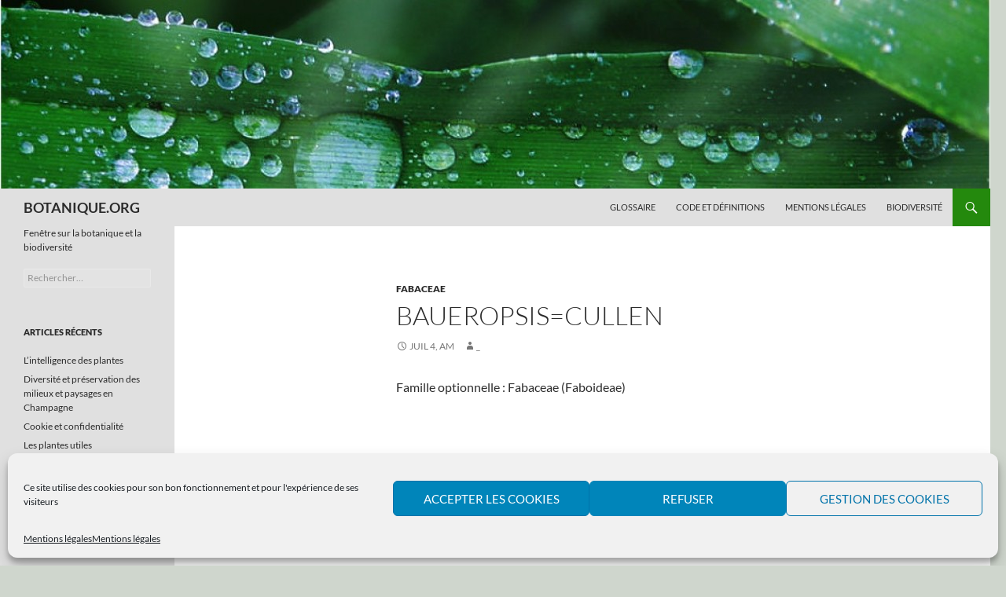

--- FILE ---
content_type: text/html; charset=UTF-8
request_url: https://www.botanique.org/baueropsis-cullen-article2497/
body_size: 12947
content:
<!DOCTYPE html>
<!--[if IE 7]>
<html class="ie ie7" lang="fr-FR">
<![endif]-->
<!--[if IE 8]>
<html class="ie ie8" lang="fr-FR">
<![endif]-->
<!--[if !(IE 7) & !(IE 8)]><!-->
<html lang="fr-FR">
<!--<![endif]-->
<head>
	<meta charset="UTF-8">
	<meta name="viewport" content="width=device-width">
	<title>Baueropsis=Cullen | BOTANIQUE.ORG</title>
	<link rel="profile" href="https://gmpg.org/xfn/11">
	<link rel="pingback" href="https://www.botanique.org/xmlrpc.php">
	<!--[if lt IE 9]>
	<script src="https://www.botanique.org/wp-content/themes/twentyfourteen/js/html5.js?ver=3.7.0"></script>
	<![endif]-->
	<meta name='robots' content='max-image-preview:large' />
<link rel="alternate" type="application/rss+xml" title="BOTANIQUE.ORG &raquo; Flux" href="https://www.botanique.org/feed/" />
<link rel="alternate" type="application/rss+xml" title="BOTANIQUE.ORG &raquo; Flux des commentaires" href="https://www.botanique.org/comments/feed/" />
<script>
window._wpemojiSettings = {"baseUrl":"https:\/\/s.w.org\/images\/core\/emoji\/15.0.3\/72x72\/","ext":".png","svgUrl":"https:\/\/s.w.org\/images\/core\/emoji\/15.0.3\/svg\/","svgExt":".svg","source":{"concatemoji":"https:\/\/www.botanique.org\/wp-includes\/js\/wp-emoji-release.min.js?ver=cc9492"}};
/*! This file is auto-generated */
!function(i,n){var o,s,e;function c(e){try{var t={supportTests:e,timestamp:(new Date).valueOf()};sessionStorage.setItem(o,JSON.stringify(t))}catch(e){}}function p(e,t,n){e.clearRect(0,0,e.canvas.width,e.canvas.height),e.fillText(t,0,0);var t=new Uint32Array(e.getImageData(0,0,e.canvas.width,e.canvas.height).data),r=(e.clearRect(0,0,e.canvas.width,e.canvas.height),e.fillText(n,0,0),new Uint32Array(e.getImageData(0,0,e.canvas.width,e.canvas.height).data));return t.every(function(e,t){return e===r[t]})}function u(e,t,n){switch(t){case"flag":return n(e,"\ud83c\udff3\ufe0f\u200d\u26a7\ufe0f","\ud83c\udff3\ufe0f\u200b\u26a7\ufe0f")?!1:!n(e,"\ud83c\uddfa\ud83c\uddf3","\ud83c\uddfa\u200b\ud83c\uddf3")&&!n(e,"\ud83c\udff4\udb40\udc67\udb40\udc62\udb40\udc65\udb40\udc6e\udb40\udc67\udb40\udc7f","\ud83c\udff4\u200b\udb40\udc67\u200b\udb40\udc62\u200b\udb40\udc65\u200b\udb40\udc6e\u200b\udb40\udc67\u200b\udb40\udc7f");case"emoji":return!n(e,"\ud83d\udc26\u200d\u2b1b","\ud83d\udc26\u200b\u2b1b")}return!1}function f(e,t,n){var r="undefined"!=typeof WorkerGlobalScope&&self instanceof WorkerGlobalScope?new OffscreenCanvas(300,150):i.createElement("canvas"),a=r.getContext("2d",{willReadFrequently:!0}),o=(a.textBaseline="top",a.font="600 32px Arial",{});return e.forEach(function(e){o[e]=t(a,e,n)}),o}function t(e){var t=i.createElement("script");t.src=e,t.defer=!0,i.head.appendChild(t)}"undefined"!=typeof Promise&&(o="wpEmojiSettingsSupports",s=["flag","emoji"],n.supports={everything:!0,everythingExceptFlag:!0},e=new Promise(function(e){i.addEventListener("DOMContentLoaded",e,{once:!0})}),new Promise(function(t){var n=function(){try{var e=JSON.parse(sessionStorage.getItem(o));if("object"==typeof e&&"number"==typeof e.timestamp&&(new Date).valueOf()<e.timestamp+604800&&"object"==typeof e.supportTests)return e.supportTests}catch(e){}return null}();if(!n){if("undefined"!=typeof Worker&&"undefined"!=typeof OffscreenCanvas&&"undefined"!=typeof URL&&URL.createObjectURL&&"undefined"!=typeof Blob)try{var e="postMessage("+f.toString()+"("+[JSON.stringify(s),u.toString(),p.toString()].join(",")+"));",r=new Blob([e],{type:"text/javascript"}),a=new Worker(URL.createObjectURL(r),{name:"wpTestEmojiSupports"});return void(a.onmessage=function(e){c(n=e.data),a.terminate(),t(n)})}catch(e){}c(n=f(s,u,p))}t(n)}).then(function(e){for(var t in e)n.supports[t]=e[t],n.supports.everything=n.supports.everything&&n.supports[t],"flag"!==t&&(n.supports.everythingExceptFlag=n.supports.everythingExceptFlag&&n.supports[t]);n.supports.everythingExceptFlag=n.supports.everythingExceptFlag&&!n.supports.flag,n.DOMReady=!1,n.readyCallback=function(){n.DOMReady=!0}}).then(function(){return e}).then(function(){var e;n.supports.everything||(n.readyCallback(),(e=n.source||{}).concatemoji?t(e.concatemoji):e.wpemoji&&e.twemoji&&(t(e.twemoji),t(e.wpemoji)))}))}((window,document),window._wpemojiSettings);
</script>
<style id='wp-emoji-styles-inline-css'>

	img.wp-smiley, img.emoji {
		display: inline !important;
		border: none !important;
		box-shadow: none !important;
		height: 1em !important;
		width: 1em !important;
		margin: 0 0.07em !important;
		vertical-align: -0.1em !important;
		background: none !important;
		padding: 0 !important;
	}
</style>
<link rel='stylesheet' id='wp-block-library-css' href='https://www.botanique.org/wp-includes/css/dist/block-library/style.min.css?ver=cc9492' media='all' />
<style id='wp-block-library-theme-inline-css'>
.wp-block-audio figcaption{color:#555;font-size:13px;text-align:center}.is-dark-theme .wp-block-audio figcaption{color:#ffffffa6}.wp-block-audio{margin:0 0 1em}.wp-block-code{border:1px solid #ccc;border-radius:4px;font-family:Menlo,Consolas,monaco,monospace;padding:.8em 1em}.wp-block-embed figcaption{color:#555;font-size:13px;text-align:center}.is-dark-theme .wp-block-embed figcaption{color:#ffffffa6}.wp-block-embed{margin:0 0 1em}.blocks-gallery-caption{color:#555;font-size:13px;text-align:center}.is-dark-theme .blocks-gallery-caption{color:#ffffffa6}.wp-block-image figcaption{color:#555;font-size:13px;text-align:center}.is-dark-theme .wp-block-image figcaption{color:#ffffffa6}.wp-block-image{margin:0 0 1em}.wp-block-pullquote{border-bottom:4px solid;border-top:4px solid;color:currentColor;margin-bottom:1.75em}.wp-block-pullquote cite,.wp-block-pullquote footer,.wp-block-pullquote__citation{color:currentColor;font-size:.8125em;font-style:normal;text-transform:uppercase}.wp-block-quote{border-left:.25em solid;margin:0 0 1.75em;padding-left:1em}.wp-block-quote cite,.wp-block-quote footer{color:currentColor;font-size:.8125em;font-style:normal;position:relative}.wp-block-quote.has-text-align-right{border-left:none;border-right:.25em solid;padding-left:0;padding-right:1em}.wp-block-quote.has-text-align-center{border:none;padding-left:0}.wp-block-quote.is-large,.wp-block-quote.is-style-large,.wp-block-quote.is-style-plain{border:none}.wp-block-search .wp-block-search__label{font-weight:700}.wp-block-search__button{border:1px solid #ccc;padding:.375em .625em}:where(.wp-block-group.has-background){padding:1.25em 2.375em}.wp-block-separator.has-css-opacity{opacity:.4}.wp-block-separator{border:none;border-bottom:2px solid;margin-left:auto;margin-right:auto}.wp-block-separator.has-alpha-channel-opacity{opacity:1}.wp-block-separator:not(.is-style-wide):not(.is-style-dots){width:100px}.wp-block-separator.has-background:not(.is-style-dots){border-bottom:none;height:1px}.wp-block-separator.has-background:not(.is-style-wide):not(.is-style-dots){height:2px}.wp-block-table{margin:0 0 1em}.wp-block-table td,.wp-block-table th{word-break:normal}.wp-block-table figcaption{color:#555;font-size:13px;text-align:center}.is-dark-theme .wp-block-table figcaption{color:#ffffffa6}.wp-block-video figcaption{color:#555;font-size:13px;text-align:center}.is-dark-theme .wp-block-video figcaption{color:#ffffffa6}.wp-block-video{margin:0 0 1em}.wp-block-template-part.has-background{margin-bottom:0;margin-top:0;padding:1.25em 2.375em}
</style>
<style id='classic-theme-styles-inline-css'>
/*! This file is auto-generated */
.wp-block-button__link{color:#fff;background-color:#32373c;border-radius:9999px;box-shadow:none;text-decoration:none;padding:calc(.667em + 2px) calc(1.333em + 2px);font-size:1.125em}.wp-block-file__button{background:#32373c;color:#fff;text-decoration:none}
</style>
<style id='global-styles-inline-css'>
body{--wp--preset--color--black: #e0e0e0;--wp--preset--color--cyan-bluish-gray: #abb8c3;--wp--preset--color--white: #fff;--wp--preset--color--pale-pink: #f78da7;--wp--preset--color--vivid-red: #cf2e2e;--wp--preset--color--luminous-vivid-orange: #ff6900;--wp--preset--color--luminous-vivid-amber: #fcb900;--wp--preset--color--light-green-cyan: #7bdcb5;--wp--preset--color--vivid-green-cyan: #00d084;--wp--preset--color--pale-cyan-blue: #8ed1fc;--wp--preset--color--vivid-cyan-blue: #0693e3;--wp--preset--color--vivid-purple: #9b51e0;--wp--preset--color--green: #24890d;--wp--preset--color--dark-gray: #2b2b2b;--wp--preset--color--medium-gray: #767676;--wp--preset--color--light-gray: #f5f5f5;--wp--preset--gradient--vivid-cyan-blue-to-vivid-purple: linear-gradient(135deg,rgba(6,147,227,1) 0%,rgb(155,81,224) 100%);--wp--preset--gradient--light-green-cyan-to-vivid-green-cyan: linear-gradient(135deg,rgb(122,220,180) 0%,rgb(0,208,130) 100%);--wp--preset--gradient--luminous-vivid-amber-to-luminous-vivid-orange: linear-gradient(135deg,rgba(252,185,0,1) 0%,rgba(255,105,0,1) 100%);--wp--preset--gradient--luminous-vivid-orange-to-vivid-red: linear-gradient(135deg,rgba(255,105,0,1) 0%,rgb(207,46,46) 100%);--wp--preset--gradient--very-light-gray-to-cyan-bluish-gray: linear-gradient(135deg,rgb(238,238,238) 0%,rgb(169,184,195) 100%);--wp--preset--gradient--cool-to-warm-spectrum: linear-gradient(135deg,rgb(74,234,220) 0%,rgb(151,120,209) 20%,rgb(207,42,186) 40%,rgb(238,44,130) 60%,rgb(251,105,98) 80%,rgb(254,248,76) 100%);--wp--preset--gradient--blush-light-purple: linear-gradient(135deg,rgb(255,206,236) 0%,rgb(152,150,240) 100%);--wp--preset--gradient--blush-bordeaux: linear-gradient(135deg,rgb(254,205,165) 0%,rgb(254,45,45) 50%,rgb(107,0,62) 100%);--wp--preset--gradient--luminous-dusk: linear-gradient(135deg,rgb(255,203,112) 0%,rgb(199,81,192) 50%,rgb(65,88,208) 100%);--wp--preset--gradient--pale-ocean: linear-gradient(135deg,rgb(255,245,203) 0%,rgb(182,227,212) 50%,rgb(51,167,181) 100%);--wp--preset--gradient--electric-grass: linear-gradient(135deg,rgb(202,248,128) 0%,rgb(113,206,126) 100%);--wp--preset--gradient--midnight: linear-gradient(135deg,rgb(2,3,129) 0%,rgb(40,116,252) 100%);--wp--preset--font-size--small: 13px;--wp--preset--font-size--medium: 20px;--wp--preset--font-size--large: 36px;--wp--preset--font-size--x-large: 42px;--wp--preset--spacing--20: 0.44rem;--wp--preset--spacing--30: 0.67rem;--wp--preset--spacing--40: 1rem;--wp--preset--spacing--50: 1.5rem;--wp--preset--spacing--60: 2.25rem;--wp--preset--spacing--70: 3.38rem;--wp--preset--spacing--80: 5.06rem;--wp--preset--shadow--natural: 6px 6px 9px rgba(0, 0, 0, 0.2);--wp--preset--shadow--deep: 12px 12px 50px rgba(0, 0, 0, 0.4);--wp--preset--shadow--sharp: 6px 6px 0px rgba(0, 0, 0, 0.2);--wp--preset--shadow--outlined: 6px 6px 0px -3px rgba(255, 255, 255, 1), 6px 6px rgba(0, 0, 0, 1);--wp--preset--shadow--crisp: 6px 6px 0px rgba(0, 0, 0, 1);}:where(.is-layout-flex){gap: 0.5em;}:where(.is-layout-grid){gap: 0.5em;}body .is-layout-flex{display: flex;}body .is-layout-flex{flex-wrap: wrap;align-items: center;}body .is-layout-flex > *{margin: 0;}body .is-layout-grid{display: grid;}body .is-layout-grid > *{margin: 0;}:where(.wp-block-columns.is-layout-flex){gap: 2em;}:where(.wp-block-columns.is-layout-grid){gap: 2em;}:where(.wp-block-post-template.is-layout-flex){gap: 1.25em;}:where(.wp-block-post-template.is-layout-grid){gap: 1.25em;}.has-black-color{color: var(--wp--preset--color--black) !important;}.has-cyan-bluish-gray-color{color: var(--wp--preset--color--cyan-bluish-gray) !important;}.has-white-color{color: var(--wp--preset--color--white) !important;}.has-pale-pink-color{color: var(--wp--preset--color--pale-pink) !important;}.has-vivid-red-color{color: var(--wp--preset--color--vivid-red) !important;}.has-luminous-vivid-orange-color{color: var(--wp--preset--color--luminous-vivid-orange) !important;}.has-luminous-vivid-amber-color{color: var(--wp--preset--color--luminous-vivid-amber) !important;}.has-light-green-cyan-color{color: var(--wp--preset--color--light-green-cyan) !important;}.has-vivid-green-cyan-color{color: var(--wp--preset--color--vivid-green-cyan) !important;}.has-pale-cyan-blue-color{color: var(--wp--preset--color--pale-cyan-blue) !important;}.has-vivid-cyan-blue-color{color: var(--wp--preset--color--vivid-cyan-blue) !important;}.has-vivid-purple-color{color: var(--wp--preset--color--vivid-purple) !important;}.has-black-background-color{background-color: var(--wp--preset--color--black) !important;}.has-cyan-bluish-gray-background-color{background-color: var(--wp--preset--color--cyan-bluish-gray) !important;}.has-white-background-color{background-color: var(--wp--preset--color--white) !important;}.has-pale-pink-background-color{background-color: var(--wp--preset--color--pale-pink) !important;}.has-vivid-red-background-color{background-color: var(--wp--preset--color--vivid-red) !important;}.has-luminous-vivid-orange-background-color{background-color: var(--wp--preset--color--luminous-vivid-orange) !important;}.has-luminous-vivid-amber-background-color{background-color: var(--wp--preset--color--luminous-vivid-amber) !important;}.has-light-green-cyan-background-color{background-color: var(--wp--preset--color--light-green-cyan) !important;}.has-vivid-green-cyan-background-color{background-color: var(--wp--preset--color--vivid-green-cyan) !important;}.has-pale-cyan-blue-background-color{background-color: var(--wp--preset--color--pale-cyan-blue) !important;}.has-vivid-cyan-blue-background-color{background-color: var(--wp--preset--color--vivid-cyan-blue) !important;}.has-vivid-purple-background-color{background-color: var(--wp--preset--color--vivid-purple) !important;}.has-black-border-color{border-color: var(--wp--preset--color--black) !important;}.has-cyan-bluish-gray-border-color{border-color: var(--wp--preset--color--cyan-bluish-gray) !important;}.has-white-border-color{border-color: var(--wp--preset--color--white) !important;}.has-pale-pink-border-color{border-color: var(--wp--preset--color--pale-pink) !important;}.has-vivid-red-border-color{border-color: var(--wp--preset--color--vivid-red) !important;}.has-luminous-vivid-orange-border-color{border-color: var(--wp--preset--color--luminous-vivid-orange) !important;}.has-luminous-vivid-amber-border-color{border-color: var(--wp--preset--color--luminous-vivid-amber) !important;}.has-light-green-cyan-border-color{border-color: var(--wp--preset--color--light-green-cyan) !important;}.has-vivid-green-cyan-border-color{border-color: var(--wp--preset--color--vivid-green-cyan) !important;}.has-pale-cyan-blue-border-color{border-color: var(--wp--preset--color--pale-cyan-blue) !important;}.has-vivid-cyan-blue-border-color{border-color: var(--wp--preset--color--vivid-cyan-blue) !important;}.has-vivid-purple-border-color{border-color: var(--wp--preset--color--vivid-purple) !important;}.has-vivid-cyan-blue-to-vivid-purple-gradient-background{background: var(--wp--preset--gradient--vivid-cyan-blue-to-vivid-purple) !important;}.has-light-green-cyan-to-vivid-green-cyan-gradient-background{background: var(--wp--preset--gradient--light-green-cyan-to-vivid-green-cyan) !important;}.has-luminous-vivid-amber-to-luminous-vivid-orange-gradient-background{background: var(--wp--preset--gradient--luminous-vivid-amber-to-luminous-vivid-orange) !important;}.has-luminous-vivid-orange-to-vivid-red-gradient-background{background: var(--wp--preset--gradient--luminous-vivid-orange-to-vivid-red) !important;}.has-very-light-gray-to-cyan-bluish-gray-gradient-background{background: var(--wp--preset--gradient--very-light-gray-to-cyan-bluish-gray) !important;}.has-cool-to-warm-spectrum-gradient-background{background: var(--wp--preset--gradient--cool-to-warm-spectrum) !important;}.has-blush-light-purple-gradient-background{background: var(--wp--preset--gradient--blush-light-purple) !important;}.has-blush-bordeaux-gradient-background{background: var(--wp--preset--gradient--blush-bordeaux) !important;}.has-luminous-dusk-gradient-background{background: var(--wp--preset--gradient--luminous-dusk) !important;}.has-pale-ocean-gradient-background{background: var(--wp--preset--gradient--pale-ocean) !important;}.has-electric-grass-gradient-background{background: var(--wp--preset--gradient--electric-grass) !important;}.has-midnight-gradient-background{background: var(--wp--preset--gradient--midnight) !important;}.has-small-font-size{font-size: var(--wp--preset--font-size--small) !important;}.has-medium-font-size{font-size: var(--wp--preset--font-size--medium) !important;}.has-large-font-size{font-size: var(--wp--preset--font-size--large) !important;}.has-x-large-font-size{font-size: var(--wp--preset--font-size--x-large) !important;}
.wp-block-navigation a:where(:not(.wp-element-button)){color: inherit;}
:where(.wp-block-post-template.is-layout-flex){gap: 1.25em;}:where(.wp-block-post-template.is-layout-grid){gap: 1.25em;}
:where(.wp-block-columns.is-layout-flex){gap: 2em;}:where(.wp-block-columns.is-layout-grid){gap: 2em;}
.wp-block-pullquote{font-size: 1.5em;line-height: 1.6;}
</style>
<link rel='stylesheet' id='cmplz-general-css' href='https://www.botanique.org/wp-content/plugins/complianz-gdpr/assets/css/cookieblocker.min.css?ver=1718794990' media='all' />
<link rel='stylesheet' id='twentyfourteen-lato-css' href='https://www.botanique.org/wp-content/themes/twentyfourteen/fonts/font-lato.css?ver=20230328' media='all' />
<link rel='stylesheet' id='genericons-css' href='https://www.botanique.org/wp-content/themes/twentyfourteen/genericons/genericons.css?ver=3.0.3' media='all' />
<link rel='stylesheet' id='twentyfourteen-style-css' href='https://www.botanique.org/wp-content/themes/twentyfourteen/style.css?ver=20240402' media='all' />
<link rel='stylesheet' id='twentyfourteen-block-style-css' href='https://www.botanique.org/wp-content/themes/twentyfourteen/css/blocks.css?ver=20230630' media='all' />
<!--[if lt IE 9]>
<link rel='stylesheet' id='twentyfourteen-ie-css' href='https://www.botanique.org/wp-content/themes/twentyfourteen/css/ie.css?ver=20140711' media='all' />
<![endif]-->
<script src="https://www.botanique.org/wp-includes/js/jquery/jquery.min.js?ver=3.7.1" id="jquery-core-js"></script>
<script src="https://www.botanique.org/wp-includes/js/jquery/jquery-migrate.min.js?ver=3.4.1" id="jquery-migrate-js"></script>
<script src="https://www.botanique.org/wp-content/themes/twentyfourteen/js/functions.js?ver=20230526" id="twentyfourteen-script-js" defer data-wp-strategy="defer"></script>
<link rel="https://api.w.org/" href="https://www.botanique.org/wp-json/" /><link rel="alternate" type="application/json" href="https://www.botanique.org/wp-json/wp/v2/posts/2497" />
<link rel="canonical" href="https://www.botanique.org/baueropsis-cullen-article2497/" />
<link rel='shortlink' href='https://www.botanique.org/?p=2497' />
<link rel="alternate" type="application/json+oembed" href="https://www.botanique.org/wp-json/oembed/1.0/embed?url=https%3A%2F%2Fwww.botanique.org%2Fbaueropsis-cullen-article2497%2F" />
<link rel="alternate" type="text/xml+oembed" href="https://www.botanique.org/wp-json/oembed/1.0/embed?url=https%3A%2F%2Fwww.botanique.org%2Fbaueropsis-cullen-article2497%2F&#038;format=xml" />
<style id="fourteen-colors" type="text/css">/* Custom Contrast Color */
		.site:before,
		#secondary,
		.site-header,
		.site-footer,
		.menu-toggle,
		.featured-content,
		.featured-content .entry-header,
		.slider-direction-nav a,
		.ie8 .featured-content,
		.ie8 .site:before {
			background-color: #e0e0e0;
		}

		.grid .featured-content .entry-header,
		.ie8 .grid .featured-content .entry-header {
			border-color: #e0e0e0;
		}

		.slider-control-paging a:before {
			background-color: rgba(255,255,255,.33);
		}

		.hentry .mejs-mediaelement,
		.widget .mejs-mediaelement,
 		.hentry .mejs-container .mejs-controls,
 		.widget .mejs-container .mejs-controls {
			background: #e0e0e0;
		}

		/* Player controls need separation from the contrast background */
		.primary-sidebar .mejs-controls,
		.site-footer .mejs-controls {
			border: 1px solid;
		}
		
			.site-description,
			.secondary-navigation a,
			.widget,
			.widget a,
			.widget-title,
			.widget-title a,
			.widget_calendar caption,
			.site-header a,
			.site-title a,
			.site-title a:hover,
			.menu-toggle:before,
			.site-footer,
			.site-footer a,
			.featured-content a,
			.featured-content .entry-meta,
			.slider-direction-nav a:before,
			.hentry .mejs-container .mejs-controls .mejs-time span,
			.widget .mejs-container .mejs-controls .mejs-time span,
			.hentry .mejs-controls .mejs-button button,
			.widget .mejs-controls .mejs-button button {
				color: #2b2b2b;
			}

			@media screen and (min-width: 783px) {
				.primary-navigation ul ul a {
					color: #fff;
				}
			}

			@media screen and (min-width: 1008px) {
				.secondary-navigation ul ul a,
				.secondary-navigation li:hover > a,
				.secondary-navigation li.focus > a {
					color: #fff;
				}
			}

			.widget_calendar tbody a,
			.site-footer .widget_calendar tbody a,
			.slider-direction-nav a:hover:before {
				color: #fff;
			}

			.slider-control-paging a:before {
				background-color: rgba(0, 0, 0, .33);
			}

			.featured-content {
				background-image: url(https://www.botanique.org/wp-content/plugins/fourteen-colors/pattern-dark-inverse.svg);
			}

			.site-navigation li,
			#secondary,
			.secondary-navigation,
			.secondary-navigation li,
			.widget table,
			.widget th,
			.widget td,
			.widget_archive li,
			.widget_categories li,
			.widget_links li,
			.widget_meta li,
			.widget_nav_menu li,
			.widget_pages li,
			.widget_recent_comments li,
			.widget_recent_entries li,
			.widget_text li,
			.widget_categories li ul,
			.widget_nav_menu li ul,
			.widget_pages li ul,
			.widget_text li ul,
			.widget abbr[title] {
				border-color: rgba(0, 0, 0, .2);
			}

			.widget input,
			.widget textarea {
				background-color: rgba(0, 0, 0, .02);
				border-color: rgba(0, 0, 0, .2);
				color: #000;
			}

			.widget input:focus, .widget textarea:focus {
				border-color: rgba(0, 0, 0, 0.4);
			}

			.widget_twentyfourteen_ephemera .entry-meta a {
				color: rgba(0, 0, 0, 0.7);
			}

			.widget_twentyfourteen_ephemera > ol > li {
				border-bottom-color: rgba(0, 0, 0, 0.2);
			}

			#supplementary + .site-info {
				border-top: 1px solid rgba(0, 0, 0, 0.2);
			}

			.hentry .mejs-controls .mejs-time-rail .mejs-time-total,
			.widget .mejs-controls .mejs-time-rail .mejs-time-total,
			.hentry .mejs-controls .mejs-horizontal-volume-slider .mejs-horizontal-volume-total,
			.widget .mejs-controls .mejs-horizontal-volume-slider .mejs-horizontal-volume-total {
				background: rgba(0,0,0,.3);
			}

			.hentry .mejs-controls .mejs-time-rail .mejs-time-loaded,
			.widget .mejs-controls .mejs-time-rail .mejs-time-loaded,
			.hentry .mejs-controls .mejs-horizontal-volume-slider .mejs-horizontal-volume-current,
			.widget .mejs-controls .mejs-horizontal-volume-slider .mejs-horizontal-volume-current {
				background-color: #2b2b2b;
			}

			/* Override the site title color option with an over-qualified selector, as the option is hidden. */
			h1.site-title a {
				color: #2b2b2b;
			}
		
		.menu-toggle:active,
		.menu-toggle:focus,
		.menu-toggle:hover {
			background-color: #ffffff;
		}</style>			<style>.cmplz-hidden {
					display: none !important;
				}</style>		<style type="text/css" id="twentyfourteen-header-css">
				.site-title a {
			color: #48af36;
		}
		</style>
		<style id="custom-background-css">
body.custom-background { background-color: #cfd6cd; }
</style>
	<link rel="amphtml" href="https://www.botanique.org/baueropsis-cullen-article2497/amp/"></head>

<body data-rsssl=1 data-cmplz=1 class="post-template-default single single-post postid-2497 single-format-standard custom-background wp-embed-responsive group-blog header-image full-width singular">
<div id="page" class="hfeed site">
		<div id="site-header">
		<a href="https://www.botanique.org/" rel="home">
			<img src="https://www.botanique.org/wp-content/uploads/2016/02/cropped-cropped-logo.jpg" width="1260" height="240" alt="BOTANIQUE.ORG" srcset="https://www.botanique.org/wp-content/uploads/2016/02/cropped-cropped-logo.jpg 1260w, https://www.botanique.org/wp-content/uploads/2016/02/cropped-cropped-logo-300x57.jpg 300w, https://www.botanique.org/wp-content/uploads/2016/02/cropped-cropped-logo-768x146.jpg 768w, https://www.botanique.org/wp-content/uploads/2016/02/cropped-cropped-logo-1024x195.jpg 1024w" sizes="(max-width: 1260px) 100vw, 1260px" decoding="async" fetchpriority="high" />		</a>
	</div>
	
	<header id="masthead" class="site-header">
		<div class="header-main">
			<h1 class="site-title"><a href="https://www.botanique.org/" rel="home">BOTANIQUE.ORG</a></h1>

			<div class="search-toggle">
				<a href="#search-container" class="screen-reader-text" aria-expanded="false" aria-controls="search-container">
					Recherche				</a>
			</div>

			<nav id="primary-navigation" class="site-navigation primary-navigation">
				<button class="menu-toggle">Menu principal</button>
				<a class="screen-reader-text skip-link" href="#content">
					Aller au contenu				</a>
				<div class="menu-botanique_header-container"><ul id="primary-menu" class="nav-menu"><li id="menu-item-26482" class="menu-item menu-item-type-custom menu-item-object-custom menu-item-26482"><a href="https://www.botanique.org/glossaire/">Glossaire</a></li>
<li id="menu-item-25150" class="menu-item menu-item-type-taxonomy menu-item-object-category menu-item-25150"><a href="https://www.botanique.org/category/code-et-definitions/">Code et définitions</a></li>
<li id="menu-item-26581" class="menu-item menu-item-type-post_type menu-item-object-page menu-item-privacy-policy menu-item-26581"><a rel="privacy-policy" href="https://www.botanique.org/mentions-legales/">Mentions légales</a></li>
<li id="menu-item-25152" class="menu-item menu-item-type-taxonomy menu-item-object-category menu-item-25152"><a href="https://www.botanique.org/category/biodiversite/">Biodiversité</a></li>
</ul></div>			</nav>
		</div>

		<div id="search-container" class="search-box-wrapper hide">
			<div class="search-box">
				<form role="search" method="get" class="search-form" action="https://www.botanique.org/">
				<label>
					<span class="screen-reader-text">Rechercher :</span>
					<input type="search" class="search-field" placeholder="Rechercher…" value="" name="s" />
				</label>
				<input type="submit" class="search-submit" value="Rechercher" />
			</form>			</div>
		</div>
	</header><!-- #masthead -->

	<div id="main" class="site-main">

	<div id="primary" class="content-area">
		<div id="content" class="site-content" role="main">
			
<article id="post-2497" class="post-2497 post type-post status-publish format-standard hentry category-fabaceae">
	
	<header class="entry-header">
				<div class="entry-meta">
			<span class="cat-links"><a href="https://www.botanique.org/category/fabaceae/" rel="category tag">Fabaceae</a></span>
		</div>
			<h1 class="entry-title">Baueropsis=Cullen</h1>
		<div class="entry-meta">
			<span class="entry-date"><a href="https://www.botanique.org/baueropsis-cullen-article2497/" rel="bookmark"><time class="entry-date" datetime="2003-07-04T09:50:00+00:00">Juil 4, AM</time></a></span> <span class="byline"><span class="author vcard"><a class="url fn n" href="https://www.botanique.org/author/botanique2/" rel="author">_</a></span></span>		</div><!-- .entry-meta -->
	</header><!-- .entry-header -->

		<div class="entry-content">
		<p>Famille optionnelle : Fabaceae (Faboideae)</p>
	</div><!-- .entry-content -->
	
	</article><!-- #post-2497 -->
		<nav class="navigation post-navigation">
		<h1 class="screen-reader-text">
			Navigation des articles		</h1>
		<div class="nav-links">
			<a href="https://www.botanique.org/definitions-article5/" rel="next"><span class="meta-nav">Article suivant</span>Définitions</a>			</div><!-- .nav-links -->
		</nav><!-- .navigation -->
				</div><!-- #content -->
	</div><!-- #primary -->

<div id="secondary">
		<h2 class="site-description">Fenêtre sur la botanique et la biodiversité</h2>
	
	
		<div id="primary-sidebar" class="primary-sidebar widget-area" role="complementary">
		<aside id="search-2" class="widget widget_search"><form role="search" method="get" class="search-form" action="https://www.botanique.org/">
				<label>
					<span class="screen-reader-text">Rechercher :</span>
					<input type="search" class="search-field" placeholder="Rechercher…" value="" name="s" />
				</label>
				<input type="submit" class="search-submit" value="Rechercher" />
			</form></aside>
		<aside id="recent-posts-2" class="widget widget_recent_entries">
		<h1 class="widget-title">Articles récents</h1><nav aria-label="Articles récents">
		<ul>
											<li>
					<a href="https://www.botanique.org/lintelligence-des-plantes/">L&#8217;intelligence des plantes</a>
									</li>
											<li>
					<a href="https://www.botanique.org/diversite-et-preservation-des-milieux-et-paysages-en-champagne/">Diversité et préservation des milieux et paysages en Champagne</a>
									</li>
											<li>
					<a href="https://www.botanique.org/cookie-et-confidentialite/">Cookie et confidentialité</a>
									</li>
											<li>
					<a href="https://www.botanique.org/les-plantes-utiles/">Les plantes utiles</a>
									</li>
											<li>
					<a href="https://www.botanique.org/les-plantes-parasites/">Les plantes parasites</a>
									</li>
					</ul>

		</nav></aside><aside id="categories-2" class="widget widget_categories"><h1 class="widget-title">Catégories</h1><form action="https://www.botanique.org" method="get"><label class="screen-reader-text" for="cat">Catégories</label><select  name='cat' id='cat' class='postform'>
	<option value='-1'>Sélectionner une catégorie</option>
	<option class="level-0" value="7439">A propos du site</option>
	<option class="level-0" value="5291">Angiospermes basales et Magnoliidées (Basal Angiosperms, Magnoliids)</option>
	<option class="level-0" value="8015">Angiospermes européennes</option>
	<option class="level-0" value="8007">Asteridées (Asterids)</option>
	<option class="level-0" value="11361">Austrobaileyaceae</option>
	<option class="level-0" value="13">Biodiversité</option>
	<option class="level-0" value="8137">Carpelle des Angiospermes</option>
	<option class="level-0" value="11359">Ceratophyllaceae</option>
	<option class="level-0" value="646">Chroniques brésiliennes</option>
	<option class="level-0" value="11067">Code International de la Nomenclature Botanique</option>
	<option class="level-0" value="8559">Des Gymnospermes aux Angiospermes</option>
	<option class="level-0" value="5075">Description de genres</option>
	<option class="level-0" value="5161">Description of genus</option>
	<option class="level-0" value="8371">Double fécondation des Angiospermes</option>
	<option class="level-0" value="7745">Euastéridées I (Euasterids I)</option>
	<option class="level-0" value="5163">Euastéridées II (Euasterids II)</option>
	<option class="level-0" value="8125">Eudicots: Asterids and Euasterids I</option>
	<option class="level-0" value="7739">Eudicotylédones basales (Basal Eudicots)</option>
	<option class="level-0" value="11065">Eudicotylédones centrales (Core Eudicots)</option>
	<option class="level-0" value="7693">Eurosidées I (Eurosids I)</option>
	<option class="level-0" value="8005">Eurosidées II (Eurosids II)</option>
	<option class="level-0" value="8221">Fruits charnus : baies et drupes.</option>
	<option class="level-0" value="8019">Fruits complexes</option>
	<option class="level-0" value="8291">Fruits d&#8217;Angiospermes</option>
	<option class="level-0" value="8269">Fruits d&#8217;Angiospermes</option>
	<option class="level-0" value="8121">Fruits multiples</option>
	<option class="level-0" value="8265">Fruits secs : akènes, capsules, follicules, gousses</option>
	<option class="level-0" value="8327">Grain de pollen</option>
	<option class="level-0" value="653">Huiles essentielles et aromathérapie</option>
	<option class="level-0" value="11339">L&#8217;herbier : outil de nomenclature et de systématique</option>
	<option class="level-0" value="8021">La germination</option>
	<option class="level-0" value="8099">La membrane plasmique et la paroi cellulaire</option>
	<option class="level-0" value="8097">Le noyau</option>
	<option class="level-0" value="8093">Le réticulum endoplasmique</option>
	<option class="level-0" value="4151">Le saviez-vous?</option>
	<option class="level-0" value="11430">Legal</option>
	<option class="level-0" value="8603">Les Angiospermes</option>
	<option class="level-0" value="11115">Les organes reproducteurs</option>
	<option class="level-0" value="11179">Les organes végétatifs</option>
	<option class="level-0" value="8473">Les ovules fécondés des Gymnospermes</option>
	<option class="level-0" value="542">Les plantes dans le monde vivant</option>
	<option class="level-0" value="11345">Lexique illustré</option>
	<option class="level-0" value="553">Listes de plantes envahissantes</option>
	<option class="level-0" value="8089">Mitochondries et chloroplastes</option>
	<option class="level-0" value="7437">Monocotylédones (Monocots)</option>
	<option class="level-0" value="11367">Nous contacter</option>
	<option class="level-0" value="8011">Orchidées (Orchidaceae, Asparagales, Monocots)</option>
	<option class="level-0" value="8009">Orchids (Orchidaceae, Asparagales, Monocots)</option>
	<option class="level-0" value="11063">Organes reproducteurs</option>
	<option class="level-0" value="11061">Organes végétatifs</option>
	<option class="level-0" value="8183">Ovaire composé : placentation axile ou pariétale</option>
	<option class="level-0" value="8223">Ovule et sac embryonnaire des Angiospermes</option>
	<option class="level-0" value="551">Pestes végétales</option>
	<option class="level-0" value="11347">Planches botaniques</option>
	<option class="level-0" value="21">Plantes et paysages méditerranéens</option>
	<option class="level-0" value="4615">Pollinisation, germination du pollen et tube pollinique</option>
	<option class="level-0" value="7741">Rosidées (Rosids)</option>
	<option class="level-0" value="11351">Sahel : désertification</option>
	<option class="level-0" value="20">Sahel : utilisations des plantes</option>
	<option class="level-0" value="8057">Sèves brute et élaborée sont conduites par le xylème et le phloème</option>
	<option class="level-0" value="8083">Structure de la tige de Monocotylédones</option>
	<option class="level-0" value="8051">Structure primaire de la tige de Dicotylédones</option>
	<option class="level-0" value="8055">Structure secondaire de la tige de Dicotylédones</option>
	<option class="level-0" value="11343">Téléchargement des familles APG II</option>
	<option class="level-0" value="1">Uncategorized</option>
	<option class="level-0" value="5425">Vie de botanistes</option>
</select>
</form><script>
(function() {
	var dropdown = document.getElementById( "cat" );
	function onCatChange() {
		if ( dropdown.options[ dropdown.selectedIndex ].value > 0 ) {
			dropdown.parentNode.submit();
		}
	}
	dropdown.onchange = onCatChange;
})();
</script>
</aside><aside id="tag_cloud-2" class="widget widget_tag_cloud"><h1 class="widget-title">Étiquettes</h1><nav aria-label="Étiquettes"><div class="tagcloud"><ul class='wp-tag-cloud' role='list'>
	<li><a href="https://www.botanique.org/tag/alterne-fr/" class="tag-cloud-link tag-link-5477 tag-link-position-1" style="font-size: 10.45pt;" aria-label="alterne (14 éléments)">alterne</a></li>
	<li><a href="https://www.botanique.org/tag/anatomie-fr/" class="tag-cloud-link tag-link-6621 tag-link-position-2" style="font-size: 8.7pt;" aria-label="anatomie (11 éléments)">anatomie</a></li>
	<li><a href="https://www.botanique.org/tag/angiosperme-fr/" class="tag-cloud-link tag-link-4641 tag-link-position-3" style="font-size: 22pt;" aria-label="angiosperme (68 éléments)">angiosperme</a></li>
	<li><a href="https://www.botanique.org/tag/appareil-reproducteur-femelle-fr/" class="tag-cloud-link tag-link-8139 tag-link-position-4" style="font-size: 8pt;" aria-label="Appareil reproducteur femelle (10 éléments)">Appareil reproducteur femelle</a></li>
	<li><a href="https://www.botanique.org/tag/arbre-fr/" class="tag-cloud-link tag-link-5009 tag-link-position-5" style="font-size: 10.45pt;" aria-label="arbre (14 éléments)">arbre</a></li>
	<li><a href="https://www.botanique.org/tag/biodiversite-fr/" class="tag-cloud-link tag-link-7901 tag-link-position-6" style="font-size: 12.2pt;" aria-label="biodiversité (18 éléments)">biodiversité</a></li>
	<li><a href="https://www.botanique.org/tag/calice-fr/" class="tag-cloud-link tag-link-7255 tag-link-position-7" style="font-size: 9.225pt;" aria-label="calice (12 éléments)">calice</a></li>
	<li><a href="https://www.botanique.org/tag/carpelle-fr/" class="tag-cloud-link tag-link-4677 tag-link-position-8" style="font-size: 13.6pt;" aria-label="carpelle (22 éléments)">carpelle</a></li>
	<li><a href="https://www.botanique.org/tag/cellule-fr/" class="tag-cloud-link tag-link-4485 tag-link-position-9" style="font-size: 8.7pt;" aria-label="cellule (11 éléments)">cellule</a></li>
	<li><a href="https://www.botanique.org/tag/compose-fr/" class="tag-cloud-link tag-link-4695 tag-link-position-10" style="font-size: 10.8pt;" aria-label="composé (15 éléments)">composé</a></li>
	<li><a href="https://www.botanique.org/tag/corolle-fr/" class="tag-cloud-link tag-link-4703 tag-link-position-11" style="font-size: 10.45pt;" aria-label="corolle (14 éléments)">corolle</a></li>
	<li><a href="https://www.botanique.org/tag/cytologie-fr/" class="tag-cloud-link tag-link-8087 tag-link-position-12" style="font-size: 8.7pt;" aria-label="cytologie (11 éléments)">cytologie</a></li>
	<li><a href="https://www.botanique.org/tag/eau-fr/" class="tag-cloud-link tag-link-4735 tag-link-position-13" style="font-size: 10.45pt;" aria-label="eau (14 éléments)">eau</a></li>
	<li><a href="https://www.botanique.org/tag/embryon-fr/" class="tag-cloud-link tag-link-4737 tag-link-position-14" style="font-size: 10.8pt;" aria-label="embryon (15 éléments)">embryon</a></li>
	<li><a href="https://www.botanique.org/tag/espece-fr/" class="tag-cloud-link tag-link-4191 tag-link-position-15" style="font-size: 15.175pt;" aria-label="espèce (27 éléments)">espèce</a></li>
	<li><a href="https://www.botanique.org/tag/europe-fr/" class="tag-cloud-link tag-link-4511 tag-link-position-16" style="font-size: 9.925pt;" aria-label="europe (13 éléments)">europe</a></li>
	<li><a href="https://www.botanique.org/tag/famille-fr/" class="tag-cloud-link tag-link-4515 tag-link-position-17" style="font-size: 12.2pt;" aria-label="famille (18 éléments)">famille</a></li>
	<li><a href="https://www.botanique.org/tag/feuille-fr/" class="tag-cloud-link tag-link-4761 tag-link-position-18" style="font-size: 17.1pt;" aria-label="feuille (35 éléments)">feuille</a></li>
	<li><a href="https://www.botanique.org/tag/fleur-fr/" class="tag-cloud-link tag-link-4773 tag-link-position-19" style="font-size: 16.75pt;" aria-label="fleur (34 éléments)">fleur</a></li>
	<li><a href="https://www.botanique.org/tag/florale-fr/" class="tag-cloud-link tag-link-6067 tag-link-position-20" style="font-size: 10.45pt;" aria-label="florale (14 éléments)">florale</a></li>
	<li><a href="https://www.botanique.org/tag/flore-fr/" class="tag-cloud-link tag-link-4353 tag-link-position-21" style="font-size: 9.925pt;" aria-label="flore (13 éléments)">flore</a></li>
	<li><a href="https://www.botanique.org/tag/formule-fr/" class="tag-cloud-link tag-link-9057 tag-link-position-22" style="font-size: 8.7pt;" aria-label="formule (11 éléments)">formule</a></li>
	<li><a href="https://www.botanique.org/tag/fruit-fr/" class="tag-cloud-link tag-link-4783 tag-link-position-23" style="font-size: 18.5pt;" aria-label="fruit (43 éléments)">fruit</a></li>
	<li><a href="https://www.botanique.org/tag/fecondation-fr/" class="tag-cloud-link tag-link-4757 tag-link-position-24" style="font-size: 11.85pt;" aria-label="fécondation (17 éléments)">fécondation</a></li>
	<li><a href="https://www.botanique.org/tag/genre-fr/" class="tag-cloud-link tag-link-4521 tag-link-position-25" style="font-size: 14.475pt;" aria-label="genre (25 éléments)">genre</a></li>
	<li><a href="https://www.botanique.org/tag/graine-fr/" class="tag-cloud-link tag-link-5363 tag-link-position-26" style="font-size: 13.95pt;" aria-label="graine (23 éléments)">graine</a></li>
	<li><a href="https://www.botanique.org/tag/gymnosperme-fr/" class="tag-cloud-link tag-link-4795 tag-link-position-27" style="font-size: 15.7pt;" aria-label="gymnosperme (29 éléments)">gymnosperme</a></li>
	<li><a href="https://www.botanique.org/tag/herbacee-fr/" class="tag-cloud-link tag-link-5525 tag-link-position-28" style="font-size: 12.9pt;" aria-label="herbacée (20 éléments)">herbacée</a></li>
	<li><a href="https://www.botanique.org/tag/libre-fr/" class="tag-cloud-link tag-link-5539 tag-link-position-29" style="font-size: 9.925pt;" aria-label="libre (13 éléments)">libre</a></li>
	<li><a href="https://www.botanique.org/tag/medicinale-fr/" class="tag-cloud-link tag-link-5379 tag-link-position-30" style="font-size: 10.45pt;" aria-label="médicinale (14 éléments)">médicinale</a></li>
	<li><a href="https://www.botanique.org/tag/opposee-fr/" class="tag-cloud-link tag-link-6575 tag-link-position-31" style="font-size: 9.225pt;" aria-label="opposée (12 éléments)">opposée</a></li>
	<li><a href="https://www.botanique.org/tag/ovaire-fr/" class="tag-cloud-link tag-link-5239 tag-link-position-32" style="font-size: 12.2pt;" aria-label="ovaire (18 éléments)">ovaire</a></li>
	<li><a href="https://www.botanique.org/tag/ovule-fr/" class="tag-cloud-link tag-link-5385 tag-link-position-33" style="font-size: 14.3pt;" aria-label="ovule (24 éléments)">ovule</a></li>
	<li><a href="https://www.botanique.org/tag/plante-fr/" class="tag-cloud-link tag-link-4259 tag-link-position-34" style="font-size: 20.775pt;" aria-label="plante (58 éléments)">plante</a></li>
	<li><a href="https://www.botanique.org/tag/pollen-fr/" class="tag-cloud-link tag-link-4895 tag-link-position-35" style="font-size: 10.45pt;" aria-label="pollen (14 éléments)">pollen</a></li>
	<li><a href="https://www.botanique.org/tag/petale-fr/" class="tag-cloud-link tag-link-4889 tag-link-position-36" style="font-size: 10.8pt;" aria-label="pétale (15 éléments)">pétale</a></li>
	<li><a href="https://www.botanique.org/tag/racine-fr/" class="tag-cloud-link tag-link-5145 tag-link-position-37" style="font-size: 9.225pt;" aria-label="racine (12 éléments)">racine</a></li>
	<li><a href="https://www.botanique.org/tag/semence-fr/" class="tag-cloud-link tag-link-4597 tag-link-position-38" style="font-size: 11.325pt;" aria-label="semence (16 éléments)">semence</a></li>
	<li><a href="https://www.botanique.org/tag/simple-fr/" class="tag-cloud-link tag-link-4443 tag-link-position-39" style="font-size: 10.8pt;" aria-label="simple (15 éléments)">simple</a></li>
	<li><a href="https://www.botanique.org/tag/soude-fr/" class="tag-cloud-link tag-link-5263 tag-link-position-40" style="font-size: 9.925pt;" aria-label="soudé (13 éléments)">soudé</a></li>
	<li><a href="https://www.botanique.org/tag/stigmate-fr/" class="tag-cloud-link tag-link-4983 tag-link-position-41" style="font-size: 8.7pt;" aria-label="stigmate (11 éléments)">stigmate</a></li>
	<li><a href="https://www.botanique.org/tag/tige-fr/" class="tag-cloud-link tag-link-6255 tag-link-position-42" style="font-size: 8.7pt;" aria-label="tige (11 éléments)">tige</a></li>
	<li><a href="https://www.botanique.org/tag/tissu-fr/" class="tag-cloud-link tag-link-4605 tag-link-position-43" style="font-size: 8.7pt;" aria-label="tissu (11 éléments)">tissu</a></li>
	<li><a href="https://www.botanique.org/tag/tube-fr/" class="tag-cloud-link tag-link-5595 tag-link-position-44" style="font-size: 8.7pt;" aria-label="tube (11 éléments)">tube</a></li>
	<li><a href="https://www.botanique.org/tag/etamine-fr/" class="tag-cloud-link tag-link-4325 tag-link-position-45" style="font-size: 13.6pt;" aria-label="étamine (22 éléments)">étamine</a></li>
</ul>
</div>
</nav></aside><aside id="meta-2" class="widget widget_meta"><h1 class="widget-title">Méta</h1><nav aria-label="Méta">
		<ul>
						<li><a href="https://www.botanique.org/wp-login.php">Connexion</a></li>
			<li><a href="https://www.botanique.org/feed/">Flux des publications</a></li>
			<li><a href="https://www.botanique.org/comments/feed/">Flux des commentaires</a></li>

			<li><a href="https://fr.wordpress.org/">Site de WordPress-FR</a></li>
		</ul>

		</nav></aside>	</div><!-- #primary-sidebar -->
	</div><!-- #secondary -->

		</div><!-- #main -->

		<footer id="colophon" class="site-footer">

			
			<div class="site-info">
								<a class="privacy-policy-link" href="https://www.botanique.org/mentions-legales/" rel="privacy-policy">Mentions légales</a><span role="separator" aria-hidden="true"></span>				<a href="https://wordpress.org/" class="imprint">
					Fièrement propulsé par WordPress				</a>
			</div><!-- .site-info -->
		</footer><!-- #colophon -->
	</div><!-- #page -->

	
<!-- Consent Management powered by Complianz | GDPR/CCPA Cookie Consent https://wordpress.org/plugins/complianz-gdpr -->
<div id="cmplz-cookiebanner-container"><div class="cmplz-cookiebanner cmplz-hidden banner-1 bottom-classic optin cmplz-bottom cmplz-categories-type-view-preferences" aria-modal="true" data-nosnippet="true" role="dialog" aria-live="polite" aria-labelledby="cmplz-header-1-optin" aria-describedby="cmplz-message-1-optin">
	<div class="cmplz-header">
		<div class="cmplz-logo"></div>
		<div class="cmplz-title" id="cmplz-header-1-optin">Gérer le consentement aux cookies</div>
		<div class="cmplz-close" tabindex="0" role="button" aria-label="Fermer la boîte de dialogue">
			<svg aria-hidden="true" focusable="false" data-prefix="fas" data-icon="times" class="svg-inline--fa fa-times fa-w-11" role="img" xmlns="http://www.w3.org/2000/svg" viewBox="0 0 352 512"><path fill="currentColor" d="M242.72 256l100.07-100.07c12.28-12.28 12.28-32.19 0-44.48l-22.24-22.24c-12.28-12.28-32.19-12.28-44.48 0L176 189.28 75.93 89.21c-12.28-12.28-32.19-12.28-44.48 0L9.21 111.45c-12.28 12.28-12.28 32.19 0 44.48L109.28 256 9.21 356.07c-12.28 12.28-12.28 32.19 0 44.48l22.24 22.24c12.28 12.28 32.2 12.28 44.48 0L176 322.72l100.07 100.07c12.28 12.28 32.2 12.28 44.48 0l22.24-22.24c12.28-12.28 12.28-32.19 0-44.48L242.72 256z"></path></svg>
		</div>
	</div>

	<div class="cmplz-divider cmplz-divider-header"></div>
	<div class="cmplz-body">
		<div class="cmplz-message" id="cmplz-message-1-optin">Ce site utilise des cookies pour son bon fonctionnement et pour l'expérience de ses visiteurs</div>
		<!-- categories start -->
		<div class="cmplz-categories">
			<details class="cmplz-category cmplz-functional" >
				<summary>
						<span class="cmplz-category-header">
							<span class="cmplz-category-title">Fonctionnel</span>
							<span class='cmplz-always-active'>
								<span class="cmplz-banner-checkbox">
									<input type="checkbox"
										   id="cmplz-functional-optin"
										   data-category="cmplz_functional"
										   class="cmplz-consent-checkbox cmplz-functional"
										   size="40"
										   value="1"/>
									<label class="cmplz-label" for="cmplz-functional-optin" tabindex="0"><span class="screen-reader-text">Fonctionnel</span></label>
								</span>
								Toujours activé							</span>
							<span class="cmplz-icon cmplz-open">
								<svg xmlns="http://www.w3.org/2000/svg" viewBox="0 0 448 512"  height="18" ><path d="M224 416c-8.188 0-16.38-3.125-22.62-9.375l-192-192c-12.5-12.5-12.5-32.75 0-45.25s32.75-12.5 45.25 0L224 338.8l169.4-169.4c12.5-12.5 32.75-12.5 45.25 0s12.5 32.75 0 45.25l-192 192C240.4 412.9 232.2 416 224 416z"/></svg>
							</span>
						</span>
				</summary>
				<div class="cmplz-description">
					<span class="cmplz-description-functional">Le stockage ou l’accès technique est strictement nécessaire dans la finalité d’intérêt légitime de permettre l’utilisation d’un service spécifique explicitement demandé par l’abonné ou l’utilisateur, ou dans le seul but d’effectuer la transmission d’une communication sur un réseau de communications électroniques.</span>
				</div>
			</details>

			<details class="cmplz-category cmplz-preferences" >
				<summary>
						<span class="cmplz-category-header">
							<span class="cmplz-category-title">Préférences</span>
							<span class="cmplz-banner-checkbox">
								<input type="checkbox"
									   id="cmplz-preferences-optin"
									   data-category="cmplz_preferences"
									   class="cmplz-consent-checkbox cmplz-preferences"
									   size="40"
									   value="1"/>
								<label class="cmplz-label" for="cmplz-preferences-optin" tabindex="0"><span class="screen-reader-text">Préférences</span></label>
							</span>
							<span class="cmplz-icon cmplz-open">
								<svg xmlns="http://www.w3.org/2000/svg" viewBox="0 0 448 512"  height="18" ><path d="M224 416c-8.188 0-16.38-3.125-22.62-9.375l-192-192c-12.5-12.5-12.5-32.75 0-45.25s32.75-12.5 45.25 0L224 338.8l169.4-169.4c12.5-12.5 32.75-12.5 45.25 0s12.5 32.75 0 45.25l-192 192C240.4 412.9 232.2 416 224 416z"/></svg>
							</span>
						</span>
				</summary>
				<div class="cmplz-description">
					<span class="cmplz-description-preferences">Le stockage ou l’accès technique est nécessaire dans la finalité d’intérêt légitime de stocker des préférences qui ne sont pas demandées par l’abonné ou l’utilisateur.</span>
				</div>
			</details>

			<details class="cmplz-category cmplz-statistics" >
				<summary>
						<span class="cmplz-category-header">
							<span class="cmplz-category-title">Statistiques</span>
							<span class="cmplz-banner-checkbox">
								<input type="checkbox"
									   id="cmplz-statistics-optin"
									   data-category="cmplz_statistics"
									   class="cmplz-consent-checkbox cmplz-statistics"
									   size="40"
									   value="1"/>
								<label class="cmplz-label" for="cmplz-statistics-optin" tabindex="0"><span class="screen-reader-text">Statistiques</span></label>
							</span>
							<span class="cmplz-icon cmplz-open">
								<svg xmlns="http://www.w3.org/2000/svg" viewBox="0 0 448 512"  height="18" ><path d="M224 416c-8.188 0-16.38-3.125-22.62-9.375l-192-192c-12.5-12.5-12.5-32.75 0-45.25s32.75-12.5 45.25 0L224 338.8l169.4-169.4c12.5-12.5 32.75-12.5 45.25 0s12.5 32.75 0 45.25l-192 192C240.4 412.9 232.2 416 224 416z"/></svg>
							</span>
						</span>
				</summary>
				<div class="cmplz-description">
					<span class="cmplz-description-statistics">Le stockage ou l’accès technique qui est utilisé exclusivement à des fins statistiques.</span>
					<span class="cmplz-description-statistics-anonymous">Le stockage ou l’accès technique qui est utilisé exclusivement dans des finalités statistiques anonymes. En l’absence d’une assignation à comparaître, d’une conformité volontaire de la part de votre fournisseur d’accès à internet ou d’enregistrements supplémentaires provenant d’une tierce partie, les informations stockées ou extraites à cette seule fin ne peuvent généralement pas être utilisées pour vous identifier.</span>
				</div>
			</details>
			<details class="cmplz-category cmplz-marketing" >
				<summary>
						<span class="cmplz-category-header">
							<span class="cmplz-category-title">Marketing</span>
							<span class="cmplz-banner-checkbox">
								<input type="checkbox"
									   id="cmplz-marketing-optin"
									   data-category="cmplz_marketing"
									   class="cmplz-consent-checkbox cmplz-marketing"
									   size="40"
									   value="1"/>
								<label class="cmplz-label" for="cmplz-marketing-optin" tabindex="0"><span class="screen-reader-text">Marketing</span></label>
							</span>
							<span class="cmplz-icon cmplz-open">
								<svg xmlns="http://www.w3.org/2000/svg" viewBox="0 0 448 512"  height="18" ><path d="M224 416c-8.188 0-16.38-3.125-22.62-9.375l-192-192c-12.5-12.5-12.5-32.75 0-45.25s32.75-12.5 45.25 0L224 338.8l169.4-169.4c12.5-12.5 32.75-12.5 45.25 0s12.5 32.75 0 45.25l-192 192C240.4 412.9 232.2 416 224 416z"/></svg>
							</span>
						</span>
				</summary>
				<div class="cmplz-description">
					<span class="cmplz-description-marketing">Le stockage ou l’accès technique est nécessaire pour créer des profils d’utilisateurs afin d’envoyer des publicités, ou pour suivre l’utilisateur sur un site web ou sur plusieurs sites web ayant des finalités marketing similaires.</span>
				</div>
			</details>
		</div><!-- categories end -->
			</div>

	<div class="cmplz-links cmplz-information">
		<a class="cmplz-link cmplz-manage-options cookie-statement" href="#" data-relative_url="#cmplz-manage-consent-container">Gérer les options</a>
		<a class="cmplz-link cmplz-manage-third-parties cookie-statement" href="#" data-relative_url="#cmplz-cookies-overview">Gérer les services</a>
		<a class="cmplz-link cmplz-manage-vendors tcf cookie-statement" href="#" data-relative_url="#cmplz-tcf-wrapper">Gérer {vendor_count} fournisseurs</a>
		<a class="cmplz-link cmplz-external cmplz-read-more-purposes tcf" target="_blank" rel="noopener noreferrer nofollow" href="https://cookiedatabase.org/tcf/purposes/">En savoir plus sur ces finalités</a>
			</div>

	<div class="cmplz-divider cmplz-footer"></div>

	<div class="cmplz-buttons">
		<button class="cmplz-btn cmplz-accept">Accepter les cookies</button>
		<button class="cmplz-btn cmplz-deny">Refuser</button>
		<button class="cmplz-btn cmplz-view-preferences">Gestion des cookies</button>
		<button class="cmplz-btn cmplz-save-preferences">Enregistrer les préférences</button>
		<a class="cmplz-btn cmplz-manage-options tcf cookie-statement" href="#" data-relative_url="#cmplz-manage-consent-container">Gestion des cookies</a>
			</div>

	<div class="cmplz-links cmplz-documents">
		<a class="cmplz-link cookie-statement" href="#" data-relative_url="">{title}</a>
		<a class="cmplz-link privacy-statement" href="#" data-relative_url="">{title}</a>
		<a class="cmplz-link impressum" href="#" data-relative_url="">{title}</a>
			</div>

</div>
</div>
					<div id="cmplz-manage-consent" data-nosnippet="true"><button class="cmplz-btn cmplz-hidden cmplz-manage-consent manage-consent-1">Gérer le consentement</button>

</div><script id="cmplz-cookiebanner-js-extra">
var complianz = {"prefix":"cmplz_","user_banner_id":"1","set_cookies":[],"block_ajax_content":"","banner_version":"21","version":"7.1.0","store_consent":"","do_not_track_enabled":"","consenttype":"optin","region":"eu","geoip":"","dismiss_timeout":"","disable_cookiebanner":"","soft_cookiewall":"","dismiss_on_scroll":"","cookie_expiry":"365","url":"https:\/\/www.botanique.org\/wp-json\/complianz\/v1\/","locale":"lang=fr&locale=fr_FR","set_cookies_on_root":"","cookie_domain":"","current_policy_id":"19","cookie_path":"\/","categories":{"statistics":"statistiques","marketing":"marketing"},"tcf_active":"","placeholdertext":"Cliquez pour accepter les cookies {category} et activer ce contenu","css_file":"https:\/\/www.botanique.org\/wp-content\/uploads\/complianz\/css\/banner-{banner_id}-{type}.css?v=21","page_links":{"eu":{"cookie-statement":{"title":"Mentions l\u00e9gales","url":"https:\/\/www.botanique.org\/mentions-legales\/"},"privacy-statement":{"title":"Mentions l\u00e9gales","url":"https:\/\/www.botanique.org\/mentions-legales\/"}}},"tm_categories":"","forceEnableStats":"","preview":"","clean_cookies":"","aria_label":"Cliquez pour accepter les cookies {category} et activer ce contenu"};
</script>
<script defer src="https://www.botanique.org/wp-content/plugins/complianz-gdpr/cookiebanner/js/complianz.min.js?ver=1718794992" id="cmplz-cookiebanner-js"></script>
<script>
(function() {
				var expirationDate = new Date();
				expirationDate.setTime( expirationDate.getTime() + 31536000 * 1000 );
				document.cookie = "pll_language=fr; expires=" + expirationDate.toUTCString() + "; path=/; secure; SameSite=Lax";
			}());

</script>
</body>
</html>
